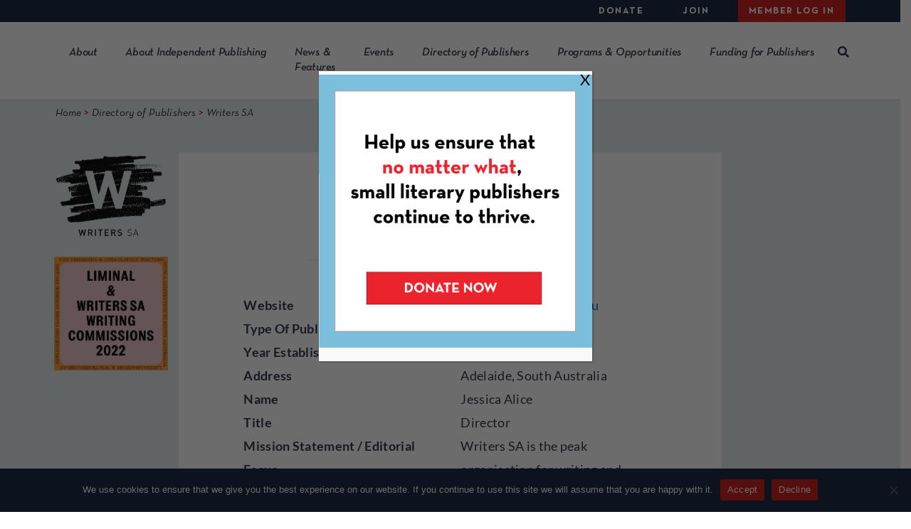

--- FILE ---
content_type: text/html; charset=UTF-8
request_url: https://www.clmp.org/readers/publisher/writers-sa/
body_size: 10203
content:
<!DOCTYPE html><html lang="en-US"><head><meta charset="UTF-8"><meta name="viewport" content="width=device-width, initial-scale=1"><meta http-equiv="X-UA-Compatible" content="IE=edge"><meta name="robots" content="noarchive"><link rel='preload' href='https://www.clmp.org/wp-content/cache/autoptimize/js/autoptimize_9e9187e229159080d505b42e4eab1995.js' as='script'/><link rel='preload' href='https://www.clmp.org/wp-content/cache/autoptimize/css/autoptimize_dc454c7537a3f288c71b7fec7ea558ce.css' as='style'/><link rel="profile" href="http://gmpg.org/xfn/11"><link rel="icon" href="/wp-content/themes/wp-bootstrap-starter/favicon.ico" type="image/x-icon" /><link rel="shortcut icon" href="/wp-content/themes/wp-bootstrap-starter/favicon.ico" type="image/x-icon" /><meta name='robots' content='index, follow, max-image-preview:large, max-snippet:-1, max-video-preview:-1' /><link rel='preload' href='https://www.clmp.org/wp-includes/js/jquery/jquery.min.js' as='script'/><link rel='preload' href='https://www.clmp.org/wp-content/plugins/popup-maker/dist/packages/block-library-style.css' as='style'/><link rel='preload' href='https://www.clmp.org/wp-content/plugins/content-control/dist/style-block-editor.css' as='style'/><link rel='preload' href='https://www.clmp.org/wp-content/plugins/cookie-notice/css/front.min.css' as='style'/><link rel='preload' href='https://www.clmp.org/wp-content/themes/wp-bootstrap-starter/assets/bootstrap/css/fontawesome.min.css' as='style'/><link rel='preload' href='https://www.clmp.org/wp-content/themes/wp-bootstrap-starter/style.css' as='style'/><link rel='preload' href='https://www.clmp.org/wp-content/themes/wp-bootstrap-starter/dist/css/built.min.css' as='style'/><link rel='preload' href='https://www.clmp.org/wp-content/plugins/searchwp/assets/css/frontend/search-forms.min.css' as='style'/><link rel='preload' href='https://www.clmp.org/wp-content/plugins/popup-maker/dist/assets/site.css' as='style'/><link media="all" href="https://www.clmp.org/wp-content/cache/autoptimize/css/autoptimize_dc454c7537a3f288c71b7fec7ea558ce.css" rel="stylesheet"><title>Writers SA - Community of Literary Magazines and Presses</title><link rel="canonical" href="https://www.clmp.org/readers/publisher/writers-sa/" /><meta property="og:locale" content="en_US" /><meta property="og:type" content="article" /><meta property="og:title" content="Writers SA - Community of Literary Magazines and Presses" /><meta property="og:description" content="Writers SA is the peak organisation for writing and literature in South Australia. We are a not-for-profit membership-based organisation that aims to foster, develop and promote writers and a national culture of writing. Established in 1985, Writers SA was the first writers’ centre in Australia, and continues to act as a resource for writers of [&hellip;]" /><meta property="og:url" content="https://www.clmp.org/readers/publisher/writers-sa/" /><meta property="og:site_name" content="Community of Literary Magazines and Presses" /><meta property="article:modified_time" content="2022-08-24T21:55:19+00:00" /><meta name="twitter:card" content="summary_large_image" /><meta name="twitter:label1" content="Est. reading time" /><meta name="twitter:data1" content="1 minute" /> <script type="application/ld+json" class="yoast-schema-graph">{"@context":"https://schema.org","@graph":[{"@type":"WebPage","@id":"https://www.clmp.org/readers/publisher/writers-sa/","url":"https://www.clmp.org/readers/publisher/writers-sa/","name":"Writers SA - Community of Literary Magazines and Presses","isPartOf":{"@id":"https://www.clmp.org/#website"},"datePublished":"2021-08-20T17:49:27+00:00","dateModified":"2022-08-24T21:55:19+00:00","breadcrumb":{"@id":"https://www.clmp.org/readers/publisher/writers-sa/#breadcrumb"},"inLanguage":"en-US","potentialAction":[{"@type":"ReadAction","target":["https://www.clmp.org/readers/publisher/writers-sa/"]}]},{"@type":"BreadcrumbList","@id":"https://www.clmp.org/readers/publisher/writers-sa/#breadcrumb","itemListElement":[{"@type":"ListItem","position":1,"name":"Home","item":"https://www.clmp.org/"},{"@type":"ListItem","position":2,"name":"Writers SA"}]},{"@type":"WebSite","@id":"https://www.clmp.org/#website","url":"https://www.clmp.org/","name":"Community of Literary Magazines and Presses","description":"","potentialAction":[{"@type":"SearchAction","target":{"@type":"EntryPoint","urlTemplate":"https://www.clmp.org/?s={search_term_string}"},"query-input":{"@type":"PropertyValueSpecification","valueRequired":true,"valueName":"search_term_string"}}],"inLanguage":"en-US"}]}</script> <link rel='dns-prefetch' href='//www.gstatic.com' /><link rel='dns-prefetch' href='//fonts.gstatic.com' /><link rel='dns-prefetch' href='//static.ctctcdn.com' /><link href='https://ssl.google-analytics.com' crossorigin rel='preconnect' /><link href='https://cdnjs.cloudflare.com' crossorigin rel='preconnect' /><link href='https://fonts.gstatic.com' crossorigin='anonymous' rel='preconnect' /> <script type="text/javascript" id="cookie-notice-front-js-before">var cnArgs = {"ajaxUrl":"https:\/\/www.clmp.org\/wp-admin\/admin-ajax.php","nonce":"e0405d16a4","hideEffect":"fade","position":"bottom","onScroll":false,"onScrollOffset":100,"onClick":false,"cookieName":"cookie_notice_accepted","cookieTime":2592000,"cookieTimeRejected":2592000,"globalCookie":false,"redirection":false,"cache":false,"revokeCookies":false,"revokeCookiesOpt":"automatic"};</script> <script type="text/javascript" data-cfasync="false" src="https://www.clmp.org/wp-includes/js/jquery/jquery.min.js?ver=3.7.1" id="jquery-core-js"></script> <script type="text/javascript">//
  function external_links_in_new_windows_loop() {
    if (!document.links) {
      document.links = document.getElementsByTagName('a');
    }
    var change_link = false;
    var force = '';
    var ignore = '';

    for (var t=0; t<document.links.length; t++) {
      var all_links = document.links[t];
      change_link = false;
      
      if(document.links[t].hasAttribute('onClick') == false) {
        // forced if the address starts with http (or also https), but does not link to the current domain
        if(all_links.href.search(/^http/) != -1 && all_links.href.search('www.clmp.org') == -1 && all_links.href.search(/^#/) == -1) {
          // console.log('Changed ' + all_links.href);
          change_link = true;
        }
          
        if(force != '' && all_links.href.search(force) != -1) {
          // forced
          // console.log('force ' + all_links.href);
          change_link = true;
        }
        
        if(ignore != '' && all_links.href.search(ignore) != -1) {
          // console.log('ignore ' + all_links.href);
          // ignored
          change_link = false;
        }

        if(change_link == true) {
          // console.log('Changed ' + all_links.href);
          document.links[t].setAttribute('onClick', 'javascript:window.open(\'' + all_links.href.replace(/'/g, '') + '\', \'_blank\', \'noopener\'); return false;');
          document.links[t].removeAttribute('target');
        }
      }
    }
  }
  
  // Load
  function external_links_in_new_windows_load(func)
  {  
    var oldonload = window.onload;
    if (typeof window.onload != 'function'){
      window.onload = func;
    } else {
      window.onload = function(){
        oldonload();
        func();
      }
    }
  }

  external_links_in_new_windows_load(external_links_in_new_windows_loop);
  //</script>  <script async src="https://www.googletagmanager.com/gtag/js?id=G-JKGKR4RZDX"></script> <script>window.dataLayer = window.dataLayer || [];
			function gtag(){dataLayer.push(arguments);}
			gtag('js', new Date());

			gtag('config', 'G-JKGKR4RZDX');</script> <script type="application/ld+json">{
			"@context": "https://schema.org",
			"@graph": [
				{
					"@type": "Organization",
					"@id": "https://www.clmp.org/#organization",
					"name": "Community of Literary Magazines and Presses",
					"url": "https://www.clmp.org/",
					"logo": {
						"@type": "ImageObject",
						"url": "https://www.clmp.org/wp-content/uploads/2020/06/logo.jpg"
					},
					"sameAs": [
						"https://www.facebook.com/CLMPorg",
						"https://twitter.com/clmporg",
						"https://www.instagram.com/clmporg/"
					],
					"contactPoint": {
						"@type": "ContactPoint",
						"telephone": "+1-212-741-9110",
						"contactType": "customer service",
						"email": "info@clmp.org"
					},
					"address": {
						"@type": "PostalAddress",
						"streetAddress": "154 Christopher Street, Suite 3C",
						"addressLocality": "New York",
						"addressRegion": "NY",
						"postalCode": "10014",
						"addressCountry": "US"
					}
				},
				{
					"@type": "WebSite",
					"@id": "https://www.clmp.org/#website",
					"url": "https://www.clmp.org/",
					"name": "CLMP Website"
				},
				{
					"@type": "Person",
					"@id": "https://www.clmp.org/#staff",
					"name": "Mary Gannon",
					"jobTitle": "Executive Director",
					"affiliation": {
						"@type": "Organization",
						"name": "Community of Literary Magazines and Presses"
					},
					"url": "https://www.clmp.org/about/staff-board/"
				}
			]
		}</script> </head><body class="wp-singular publisher-template-default single single-publisher postid-53504 wp-theme-wp-bootstrap-starter cookies-not-set role-anonymous"><div id="page" class="site"> <a class="skip-link screen-reader-text"
 href="#content">Skip to content</a><div class="utility-menu d-none d-xl-block"><div class="container-wide"><div id="utility-menu" class="d-flex justify-content-end"><ul id="menu-utility-menu" class="nav"><li itemscope="itemscope" itemtype="https://www.schema.org/SiteNavigationElement" id="menu-item-38986" class="menu-item menu-item-type-custom menu-item-object-custom menu-item-has-children dropdown menu-item-38986 nav-item"><a title="Donate" href="#" data-toggle="dropdown" aria-haspopup="true" aria-expanded="false" class="dropdown-toggle nav-link" id="menu-item-dropdown-38986">Donate</a><ul class="dropdown-menu" aria-labelledby="menu-item-dropdown-38986"><li itemscope="itemscope" itemtype="https://www.schema.org/SiteNavigationElement" id="menu-item-61851" class="menu-item menu-item-type-post_type menu-item-object-page menu-item-61851 nav-item"><a title="Donate to CLMP" href="https://www.clmp.org/donate-form/" class="dropdown-item">Donate to CLMP</a></li><li itemscope="itemscope" itemtype="https://www.schema.org/SiteNavigationElement" id="menu-item-39048" class="menu-item menu-item-type-post_type menu-item-object-page menu-item-39048 nav-item"><a title="Support Us/Join Us" href="https://www.clmp.org/about/supportjoin/" class="dropdown-item">Support Us/Join Us</a></li></ul></li><li itemscope="itemscope" itemtype="https://www.schema.org/SiteNavigationElement" id="menu-item-38985" class="menu-item menu-item-type-custom menu-item-object-custom menu-item-has-children dropdown menu-item-38985 nav-item"><a title="Join" href="#" data-toggle="dropdown" aria-haspopup="true" aria-expanded="false" class="dropdown-toggle nav-link" id="menu-item-dropdown-38985">Join</a><ul class="dropdown-menu" aria-labelledby="menu-item-dropdown-38985"><li itemscope="itemscope" itemtype="https://www.schema.org/SiteNavigationElement" id="menu-item-39051" class="menu-item menu-item-type-post_type menu-item-object-page menu-item-39051 nav-item"><a title="Benefits" href="https://www.clmp.org/join-clmp/benefits/" class="dropdown-item">Benefits</a></li><li itemscope="itemscope" itemtype="https://www.schema.org/SiteNavigationElement" id="menu-item-39054" class="menu-item menu-item-type-post_type menu-item-object-page menu-item-39054 nav-item"><a title="Application Form" href="https://www.clmp.org/join-clmp/clmp-new-member-application-form/" class="dropdown-item">Application Form</a></li></ul></li><li itemscope="itemscope" itemtype="https://www.schema.org/SiteNavigationElement" id="menu-item-39074" class="menu-item menu-item-type- menu-item-object-login menu-item-39074 nav-item"><a title="Member Log In" href="#" class="nav-link" data-toggle="modal" data-target="#loginModal">Member Log In</a></li></ul></div></div></div><header id="masthead" class="site-header navbar-static-top py-3 py-xl-0" role="banner"><div class="container-wide"><nav class="navbar navbar-expand-xl p-0 main-menu-nav navbar-light"><div class="navbar-brand"> <a href="https://www.clmp.org/"> <img src="/wp-content/themes/wp-bootstrap-starter/images/logo.png" alt="CLMP Logo" class="lazy-ignore" width="138" height="50" loading="lazy"> </a></div> <button class="navbar-toggler" type="button" data-toggle="collapse" data-target="#main-nav" aria-controls=""
 aria-expanded="false" aria-label="Toggle navigation"> <span class="navbar-toggler-icon"></span> </button><div id="main-nav" class="collapse navbar-collapse justify-content-end mt-3 mt-xl-0"><ul id="menu-main-menu" class="navbar-nav"><li itemscope="itemscope" itemtype="https://www.schema.org/SiteNavigationElement" id="menu-item-39020" class="d-block d-xl-none menu-item menu-item-type-custom menu-item-object-custom menu-item-39020 nav-item"><a title="Member Log In" href="#" class="btn btn-red" data-toggle="modal" data-target="#loginModal">Member Log In</a></li><li itemscope="itemscope" itemtype="https://www.schema.org/SiteNavigationElement" id="menu-item-38982" class="menu-item menu-item-type-custom menu-item-object-custom menu-item-has-children dropdown menu-item-38982 nav-item"><a title="About" href="#" data-toggle="dropdown" aria-haspopup="true" aria-expanded="false" class="dropdown-toggle nav-link" id="menu-item-dropdown-38982">About</a><ul class="dropdown-menu" aria-labelledby="menu-item-dropdown-38982"><li itemscope="itemscope" itemtype="https://www.schema.org/SiteNavigationElement" id="menu-item-39030" class="menu-item menu-item-type-custom menu-item-object-custom menu-item-39030 nav-item"><a title="About CLMP" href="/about/what-we-believe/" class="dropdown-item">About CLMP</a></li><li itemscope="itemscope" itemtype="https://www.schema.org/SiteNavigationElement" id="menu-item-38983" class="menu-item menu-item-type-post_type menu-item-object-page menu-item-38983 nav-item"><a title="Staff &#038; Board" href="https://www.clmp.org/about/boardstaff/" class="dropdown-item">Staff &#038; Board</a></li><li itemscope="itemscope" itemtype="https://www.schema.org/SiteNavigationElement" id="menu-item-38984" class="menu-item menu-item-type-post_type menu-item-object-page menu-item-38984 nav-item"><a title="Jobs with CLMP" href="https://www.clmp.org/about/jobs-with-clmp/" class="dropdown-item">Jobs with CLMP</a></li><li itemscope="itemscope" itemtype="https://www.schema.org/SiteNavigationElement" id="menu-item-39018" class="menu-item menu-item-type-post_type menu-item-object-page menu-item-39018 nav-item"><a title="Press Center" href="https://www.clmp.org/about/press-center/" class="dropdown-item">Press Center</a></li><li itemscope="itemscope" itemtype="https://www.schema.org/SiteNavigationElement" id="menu-item-39029" class="menu-item menu-item-type-post_type menu-item-object-page menu-item-39029 nav-item"><a title="Contact Us" href="https://www.clmp.org/about/contact-us/" class="dropdown-item">Contact Us</a></li><li itemscope="itemscope" itemtype="https://www.schema.org/SiteNavigationElement" id="menu-item-39031" class="menu-item menu-item-type-post_type menu-item-object-page menu-item-39031 nav-item"><a title="Sign Up for Our Newsletter" href="https://www.clmp.org/about/sign-up-for-newsletter/" class="dropdown-item">Sign Up for Our Newsletter</a></li></ul></li><li itemscope="itemscope" itemtype="https://www.schema.org/SiteNavigationElement" id="menu-item-38980" class="menu-item menu-item-type-custom menu-item-object-custom menu-item-has-children dropdown menu-item-38980 nav-item"><a title="About Independent Publishing" href="#" data-toggle="dropdown" aria-haspopup="true" aria-expanded="false" class="dropdown-toggle nav-link" id="menu-item-dropdown-38980">About Independent Publishing</a><ul class="dropdown-menu" aria-labelledby="menu-item-dropdown-38980"><li itemscope="itemscope" itemtype="https://www.schema.org/SiteNavigationElement" id="menu-item-94009" class="menu-item menu-item-type-post_type menu-item-object-page menu-item-94009 nav-item"><a title="For Booksellers &#038; Librarians" href="https://www.clmp.org/for-booksellers-librarians/" class="dropdown-item">For Booksellers &#038; Librarians</a></li><li itemscope="itemscope" itemtype="https://www.schema.org/SiteNavigationElement" id="menu-item-81439" class="menu-item menu-item-type-post_type menu-item-object-page menu-item-81439 nav-item"><a title="About the Closure of Small Press Distribution: FAQ" href="https://www.clmp.org/about-the-closure-of-small-press-distribution-faqs/" class="dropdown-item">About the Closure of Small Press Distribution: FAQ</a></li><li itemscope="itemscope" itemtype="https://www.schema.org/SiteNavigationElement" id="menu-item-39032" class="menu-item menu-item-type-post_type menu-item-object-page menu-item-39032 nav-item"><a title="History" href="https://www.clmp.org/about-independent-publishing/history/" class="dropdown-item">History</a></li><li itemscope="itemscope" itemtype="https://www.schema.org/SiteNavigationElement" id="menu-item-39033" class="menu-item menu-item-type-post_type menu-item-object-page menu-item-39033 nav-item"><a title="Stats" href="https://www.clmp.org/about-independent-publishing/stats/" class="dropdown-item">Stats</a></li></ul></li><li itemscope="itemscope" itemtype="https://www.schema.org/SiteNavigationElement" id="menu-item-39017" class="menu-item menu-item-type-post_type menu-item-object-page menu-item-39017 nav-item"><a title="News &#038; Features" href="https://www.clmp.org/news/" class="nav-link">News &#038; Features</a></li><li itemscope="itemscope" itemtype="https://www.schema.org/SiteNavigationElement" id="menu-item-39035" class="menu-item menu-item-type-custom menu-item-object-custom menu-item-has-children dropdown menu-item-39035 nav-item"><a title="Events" href="#" data-toggle="dropdown" aria-haspopup="true" aria-expanded="false" class="dropdown-toggle nav-link" id="menu-item-dropdown-39035">Events</a><ul class="dropdown-menu" aria-labelledby="menu-item-dropdown-39035"><li itemscope="itemscope" itemtype="https://www.schema.org/SiteNavigationElement" id="menu-item-39034" class="menu-item menu-item-type-post_type menu-item-object-page menu-item-39034 nav-item"><a title="All Events" href="https://www.clmp.org/events/" class="dropdown-item">All Events</a></li><li itemscope="itemscope" itemtype="https://www.schema.org/SiteNavigationElement" id="menu-item-92401" class="menu-item menu-item-type-post_type menu-item-object-page menu-item-92401 nav-item"><a title="Indie Lit Fair" href="https://www.clmp.org/indie-lit-fair/" class="dropdown-item">Indie Lit Fair</a></li><li itemscope="itemscope" itemtype="https://www.schema.org/SiteNavigationElement" id="menu-item-43447" class="menu-item menu-item-type-post_type menu-item-object-page menu-item-43447 nav-item"><a title="CLMP’s Annual Benefit" href="https://www.clmp.org/benefit/" class="dropdown-item">CLMP’s Annual Benefit</a></li><li itemscope="itemscope" itemtype="https://www.schema.org/SiteNavigationElement" id="menu-item-39037" class="menu-item menu-item-type-post_type menu-item-object-page menu-item-39037 nav-item"><a title="Book and Literary Magazine Fairs" href="https://www.clmp.org/book-and-literary-magazine-fairs/" class="dropdown-item">Book and Literary Magazine Fairs</a></li></ul></li><li itemscope="itemscope" itemtype="https://www.schema.org/SiteNavigationElement" id="menu-item-39039" class="menu-item menu-item-type-custom menu-item-object-custom menu-item-has-children dropdown menu-item-39039 nav-item"><a title="Directory of Publishers" href="#" data-toggle="dropdown" aria-haspopup="true" aria-expanded="false" class="dropdown-toggle nav-link" id="menu-item-dropdown-39039">Directory of Publishers</a><ul class="dropdown-menu" aria-labelledby="menu-item-dropdown-39039"><li itemscope="itemscope" itemtype="https://www.schema.org/SiteNavigationElement" id="menu-item-39015" class="menu-item menu-item-type-post_type menu-item-object-page menu-item-39015 nav-item"><a title="Directory" href="https://www.clmp.org/readers/directory-of-publishers/" class="dropdown-item">Directory</a></li><li itemscope="itemscope" itemtype="https://www.schema.org/SiteNavigationElement" id="menu-item-39040" class="menu-item menu-item-type-post_type menu-item-object-page menu-item-39040 nav-item"><a title="Add a Publisher" href="https://www.clmp.org/readers/directory-of-publishers/add-your-publisher/" class="dropdown-item">Add a Publisher</a></li></ul></li><li itemscope="itemscope" itemtype="https://www.schema.org/SiteNavigationElement" id="menu-item-38981" class="menu-item menu-item-type-custom menu-item-object-custom menu-item-has-children dropdown menu-item-38981 nav-item"><a title="Programs &amp; Opportunities" href="#" data-toggle="dropdown" aria-haspopup="true" aria-expanded="false" class="dropdown-toggle nav-link" id="menu-item-dropdown-38981">Programs &#038; Opportunities</a><ul class="dropdown-menu" aria-labelledby="menu-item-dropdown-38981"><li itemscope="itemscope" itemtype="https://www.schema.org/SiteNavigationElement" id="menu-item-39041" class="menu-item menu-item-type-post_type menu-item-object-page menu-item-39041 nav-item"><a title="The Firecracker Awards" href="https://www.clmp.org/programs-opportunities/firecracker/" class="dropdown-item">The Firecracker Awards</a></li><li itemscope="itemscope" itemtype="https://www.schema.org/SiteNavigationElement" id="menu-item-54847" class="menu-item menu-item-type-post_type menu-item-object-page menu-item-54847 nav-item"><a title="The Constellation Award" href="https://www.clmp.org/programs-opportunities/constellation-award/" class="dropdown-item">The Constellation Award</a></li><li itemscope="itemscope" itemtype="https://www.schema.org/SiteNavigationElement" id="menu-item-39073" class="menu-item menu-item-type-post_type menu-item-object-page menu-item-39073 nav-item"><a title="Other Awards for Publishers" href="https://www.clmp.org/programs-opportunities/awards-for-publishers/" class="dropdown-item">Other Awards for Publishers</a></li><li itemscope="itemscope" itemtype="https://www.schema.org/SiteNavigationElement" id="menu-item-39042" class="menu-item menu-item-type-post_type menu-item-object-page menu-item-39042 nav-item"><a title="Lit Mag Adoption" href="https://www.clmp.org/programs-opportunities/lma/" class="dropdown-item">Lit Mag Adoption</a></li><li itemscope="itemscope" itemtype="https://www.schema.org/SiteNavigationElement" id="menu-item-76052" class="menu-item menu-item-type-post_type menu-item-object-page menu-item-76052 nav-item"><a title="Student/Intern Group" href="https://www.clmp.org/programs-opportunities/student-intern-group/" class="dropdown-item">Student/Intern Group</a></li><li itemscope="itemscope" itemtype="https://www.schema.org/SiteNavigationElement" id="menu-item-39767" class="menu-item menu-item-type-post_type menu-item-object-page menu-item-39767 nav-item"><a title="Diversity, Equity &#038; Inclusion Resources" href="https://www.clmp.org/diversity-equity-inclusion-resources/" class="dropdown-item">Diversity, Equity &#038; Inclusion Resources</a></li><li itemscope="itemscope" itemtype="https://www.schema.org/SiteNavigationElement" id="menu-item-48083" class="menu-item menu-item-type-post_type menu-item-object-page menu-item-48083 nav-item"><a title="CLMP Contest Code of Ethics" href="https://www.clmp.org/clmp-contest-code-of-ethics/" class="dropdown-item">CLMP Contest Code of Ethics</a></li><li itemscope="itemscope" itemtype="https://www.schema.org/SiteNavigationElement" id="menu-item-39650" class="menu-item menu-item-type-post_type menu-item-object-page menu-item-39650 nav-item"><a title="Jobs with Publishers" href="https://www.clmp.org/programs-opportunities/jobs-with-publishers/" class="dropdown-item">Jobs with Publishers</a></li><li itemscope="itemscope" itemtype="https://www.schema.org/SiteNavigationElement" id="menu-item-41525" class="menu-item menu-item-type-post_type menu-item-object-page menu-item-41525 nav-item"><a title="Calls for Submissions" href="https://www.clmp.org/programs-opportunities/calls-for-submissions/" class="dropdown-item">Calls for Submissions</a></li><li itemscope="itemscope" itemtype="https://www.schema.org/SiteNavigationElement" id="menu-item-39069" class="menu-item menu-item-type-post_type menu-item-object-page menu-item-39069 nav-item"><a title="Listen In! Archive" href="https://www.clmp.org/programs-opportunities/listen-in-archive/" class="dropdown-item">Listen In! Archive</a></li></ul></li><li itemscope="itemscope" itemtype="https://www.schema.org/SiteNavigationElement" id="menu-item-39021" class="d-block d-xl-none menu-item menu-item-type-custom menu-item-object-custom menu-item-has-children dropdown menu-item-39021 nav-item"><a title="Donate" href="#" data-toggle="dropdown" aria-haspopup="true" aria-expanded="false" class="dropdown-toggle nav-link" id="menu-item-dropdown-39021">Donate</a><ul class="dropdown-menu" aria-labelledby="menu-item-dropdown-39021"><li itemscope="itemscope" itemtype="https://www.schema.org/SiteNavigationElement" id="menu-item-39047" class="menu-item menu-item-type-post_type menu-item-object-page menu-item-39047 nav-item"><a title="Support Us/Join Us" href="https://www.clmp.org/about/supportjoin/" class="dropdown-item">Support Us/Join Us</a></li></ul></li><li itemscope="itemscope" itemtype="https://www.schema.org/SiteNavigationElement" id="menu-item-39022" class="d-block d-xl-none menu-item menu-item-type-custom menu-item-object-custom menu-item-has-children dropdown menu-item-39022 nav-item"><a title="Join" href="#" data-toggle="dropdown" aria-haspopup="true" aria-expanded="false" class="dropdown-toggle nav-link" id="menu-item-dropdown-39022">Join</a><ul class="dropdown-menu" aria-labelledby="menu-item-dropdown-39022"><li itemscope="itemscope" itemtype="https://www.schema.org/SiteNavigationElement" id="menu-item-39052" class="menu-item menu-item-type-post_type menu-item-object-page menu-item-39052 nav-item"><a title="Benefits" href="https://www.clmp.org/join-clmp/benefits/" class="dropdown-item">Benefits</a></li><li itemscope="itemscope" itemtype="https://www.schema.org/SiteNavigationElement" id="menu-item-39053" class="menu-item menu-item-type-post_type menu-item-object-page menu-item-39053 nav-item"><a title="Apply to Join" href="https://www.clmp.org/join-clmp/clmp-new-member-application-form/" class="dropdown-item">Apply to Join</a></li></ul></li><li itemscope="itemscope" itemtype="https://www.schema.org/SiteNavigationElement" id="menu-item-57078" class="menu-item menu-item-type-custom menu-item-object-custom menu-item-has-children dropdown menu-item-57078 nav-item"><a title="Funding for Publishers" href="#" data-toggle="dropdown" aria-haspopup="true" aria-expanded="false" class="dropdown-toggle nav-link" id="menu-item-dropdown-57078">Funding for Publishers</a><ul class="dropdown-menu" aria-labelledby="menu-item-dropdown-57078"><li itemscope="itemscope" itemtype="https://www.schema.org/SiteNavigationElement" id="menu-item-100663" class="menu-item menu-item-type-post_type menu-item-object-page menu-item-100663 nav-item"><a title="NYSCA NYTAP Regrant Program" href="https://www.clmp.org/funding-for-publishers/nysca-nytap-regrant-program/" class="dropdown-item">NYSCA NYTAP Regrant Program</a></li><li itemscope="itemscope" itemtype="https://www.schema.org/SiteNavigationElement" id="menu-item-47915" class="menu-item menu-item-type-post_type menu-item-object-page menu-item-47915 nav-item"><a title="Professional Development Consulting Program" href="https://www.clmp.org/funding-for-publishers/professional-development-consulting-program/" class="dropdown-item">Professional Development Consulting Program</a></li><li itemscope="itemscope" itemtype="https://www.schema.org/SiteNavigationElement" id="menu-item-57077" class="menu-item menu-item-type-post_type menu-item-object-page menu-item-57077 nav-item"><a title="Literary Magazine Fund" href="https://www.clmp.org/funding-for-publishers/lit-mag-fund/" class="dropdown-item">Literary Magazine Fund</a></li><li itemscope="itemscope" itemtype="https://www.schema.org/SiteNavigationElement" id="menu-item-100084" class="menu-item menu-item-type-post_type menu-item-object-page menu-item-100084 nav-item"><a title="Amazon Literary Partnership Grants" href="https://www.clmp.org/amazon-literary-partnership-grants/" class="dropdown-item">Amazon Literary Partnership Grants</a></li><li itemscope="itemscope" itemtype="https://www.schema.org/SiteNavigationElement" id="menu-item-49152" class="menu-item menu-item-type-post_type menu-item-object-page menu-item-49152 nav-item"><a title="Grants from the Institut Ramon LLul" href="https://www.clmp.org/funding-for-publishers/funding-opportunities-from-the-institut-ramon-llul/" class="dropdown-item">Grants from the Institut Ramon LLul</a></li></ul></li><li class="site-search"><div class="d-none d-xl-block desktop-search"> <a href="#" class="open-search"><i class="fas fa-search"></i></a> <a href="#" class="close-search d-none"><i class="fas fa-times"></i></a></div><div class="d-block d-xl-none mobile-search"><div class="facetwp-facet facetwp-type-search"> <span class="facetwp-input-wrap"> <input type="text" class="search-field facetwp-search form-control" placeholder="Search" name="s"> <i class="fas fa-search"></i> </span></div></div></li></ul></div><form role="search" method="get" class="d-none desktop-search-form" action="/"><div class="facetwp-facet facetwp-type-search"> <span class="facetwp-input-wrap"> <input type="text" class="search-field facetwp-search form-control" placeholder="Search" name="s"> <i class="fas fa-search"></i> </span></div></form></nav></div></header><div id="content" class="site-content"><div class="container-fluid px-0"><div class="row no-gutters"><div class="col"><section id="primary" class="content-area aqua-background-content-area content-inner-narrow px-2 px-lg-5 pb-5"><main id="main" class="site-main" role="main"><div class="container-wide breadcrumbs pt-2 pb-5"><div class="row"><div class="col"> <span property="itemListElement" typeof="ListItem"><a property="item" typeof="WebPage" title="Go to Home." href="https://www.clmp.org" class="home" ><span property="name">Home</span></a><meta property="position" content="1"></span> &gt; <span property="itemListElement" typeof="ListItem"><a property="item" typeof="WebPage" title="Go to Directory of Publishers." href="https://www.clmp.org/readers/directory-of-publishers/" class="" ><span property="name">Directory of Publishers</span></a><meta property="position" content="2"></span> &gt; <span class="post post-publisher current-item">Writers SA</span></div></div></div><div class="container-fluid"><div class="row no-gutters"><div class="col-lg-2 d-none d-lg-block"><div class="mx-3 pb-4"> <img src="https://www.clmp.org/wp-content/uploads/gravity_forms/3-356b44dec8b9e62aa7e16c0725eede13/2021/08/WSA017_LaunchProducts_Logo_FA-Trans-03.png" class="img-fluid" loading="lazy"></div><div class="mx-3"> <img src="https://www.clmp.org/wp-content/uploads/gravity_forms/3-356b44dec8b9e62aa7e16c0725eede13/2021/08/LIM016_SA_V03-03.png" class="img-fluid" loading="lazy"></div></div><div class="col-12 col-lg-8 mr-lg-auto"><div class="row"><div class="col"><article id="post-53504" class="p-3 p-lg-5 mb-3 w-100 post-53504 publisher type-publisher status-publish hentry category-online"><header class="entry-header text-center"><h1 class="pt-2 pb-4 m-0">Writers SA</h1><hr></header><div class="entry-content px-lg-5"><div class="db-fields py-4"><div class="row pb-3 pb-lg-0"><div class="col-lg-6 db-label"> Website</div><div class="col-lg-6 db-value"> <a href="https://writerssa.org.au" rel="nofollow" target="_blank">https://writerssa.org.au</a></div></div><div class="row pb-3 pb-lg-0"><div class="col-lg-6 db-label"> Type Of Publisher</div><div class="col-lg-6 db-value"> Online</div></div><div class="row pb-3 pb-lg-0"><div class="col-lg-6 db-label"> Year Established</div><div class="col-lg-6 db-value"> 1985</div></div><div class="row pb-3 pb-lg-0"><div class="col-lg-6 db-label"> Address</div><div class="col-lg-6 db-value"> Adelaide, South Australia</div></div><div class="row pb-3 pb-lg-0"><div class="col-lg-6 db-label"> Name</div><div class="col-lg-6 db-value"> Jessica Alice</div></div><div class="row pb-3 pb-lg-0"><div class="col-lg-6 db-label"> Title</div><div class="col-lg-6 db-value"> Director</div></div><div class="row pb-3 pb-lg-0"><div class="col-lg-6 db-label"> Mission Statement / Editorial Focus</div><div class="col-lg-6 db-value"> Writers SA is the peak organisation for writing and literature in South Australia. We are a not-for-profit membership-based organisation that aims to foster, develop and promote writers and a national culture of writing.  Established in 1985, Writers SA was the first writers’ centre in Australia, and continues to act as a resource for writers of all ages and experiences, assisting both new and established writers on every aspect of writing craft and publishing. While we are a state-based organisation, we collaborate with interstate and international partners, and we are committed to advocating on behalf of all writers in Australia.  In 2021/22, we are partnering with Liminal Magazine to publish a collection of Asian-Australian writing.  We are welcoming fiction and non-fiction pitches from both emerging and established Asian-Australian writers who live in South Australia. Selected works responding to the theme of Haunt will be published online, in a collection of Asian-Australian excellence that sees LIMINAL’s first South Australian series, to be published in 2022.  Alongside these commissions, LIMINAL will facilitate a mentorship for two emerging editors, who will work with editors Cher Tan and Elizabeth Flux for hands-on experience editing our South Australian series.</div></div><div class="row pb-3 pb-lg-0"><div class="col-lg-6 db-label"> Accepts Unsolicited Submissions</div><div class="col-lg-6 db-value"> No</div></div></div><hr></div></article></div></div></div></div></div><div class="container pt-4"><div class="row mx-auto d-flex justify-content-center"><div class="col-lg-2"> <a href="/readers/directory-of-publishers"> <button class="btn btn-inverse">Search Directory</button> </a></div></div></div></main></section></div></div></div></div><footer class="pt-5"><div class="container-wide"><div class="row"><div class="col-lg-9"><div class="row"><div class="col-lg-3 pb-5 pb-lg-0"> <img loading="lazy" src="/wp-content/themes/wp-bootstrap-starter/images/logo.png" alt="CLMP Logo" width="138" height="50"></div><div class="col-lg-2"><div id="nav_menu-2" class="widget widget_nav_menu"><h2 class="widgettitle">For&#8230;</h2><div class="menu-footer-1-top-container"><ul id="menu-footer-1-top" class="menu"><li id="menu-item-38992" class="menu-item menu-item-type-custom menu-item-object-custom menu-item-38992"><a href="/for-publishers/">For Publishers</a></li><li id="menu-item-38993" class="menu-item menu-item-type-custom menu-item-object-custom menu-item-38993"><a href="https://clmp.org/for-readers-writers-2/#">For Readers &#038; Writers</a></li><li id="menu-item-38994" class="menu-item menu-item-type-custom menu-item-object-custom menu-item-38994"><a href="/advertise/">For Advertisers</a></li></ul></div></div><div id="nav_menu-3" class="widget widget_nav_menu"><h2 class="widgettitle">Directory of Publishers</h2><div class="menu-footer-1-bottom-container"><ul id="menu-footer-1-bottom" class="menu"><li id="menu-item-39016" class="menu-item menu-item-type-post_type menu-item-object-page menu-item-39016"><a href="https://www.clmp.org/readers/directory-of-publishers/">Directory</a></li><li id="menu-item-39067" class="menu-item menu-item-type-post_type menu-item-object-page menu-item-39067"><a href="https://www.clmp.org/readers/directory-of-publishers/add-your-publisher/">Add a Publisher</a></li></ul></div></div></div><div class="col-lg-2"><div id="nav_menu-4" class="widget widget_nav_menu"><h2 class="widgettitle">About</h2><div class="menu-footer-2-top-container"><ul id="menu-footer-2-top" class="menu"><li id="menu-item-38995" class="menu-item menu-item-type-post_type menu-item-object-page menu-item-38995"><a href="https://www.clmp.org/about/">About</a></li><li id="menu-item-38996" class="menu-item menu-item-type-post_type menu-item-object-page menu-item-38996"><a href="https://www.clmp.org/about/boardstaff/">Staff &#038; Board</a></li><li id="menu-item-38997" class="menu-item menu-item-type-post_type menu-item-object-page menu-item-38997"><a href="https://www.clmp.org/about/jobs-with-clmp/">Jobs with CLMP</a></li><li id="menu-item-39019" class="menu-item menu-item-type-post_type menu-item-object-page menu-item-39019"><a href="https://www.clmp.org/about/press-center/">Press Center</a></li><li id="menu-item-38998" class="menu-item menu-item-type-post_type menu-item-object-page menu-item-38998"><a href="https://www.clmp.org/about/contact-us/">Contact Us</a></li></ul></div></div><div id="nav_menu-5" class="widget widget_nav_menu"><h2 class="widgettitle">Independent Publishing</h2><div class="menu-footer-2-bottom-container"><ul id="menu-footer-2-bottom" class="menu"><li id="menu-item-39057" class="menu-item menu-item-type-post_type menu-item-object-page menu-item-39057"><a href="https://www.clmp.org/about-independent-publishing/history/">History</a></li><li id="menu-item-39058" class="menu-item menu-item-type-post_type menu-item-object-page menu-item-39058"><a href="https://www.clmp.org/about-independent-publishing/stats/">Stats</a></li></ul></div></div></div><div class="col-lg-2"><div id="nav_menu-6" class="widget widget_nav_menu"><h2 class="widgettitle">News &#038; Events</h2><div class="menu-footer-3-top-container"><ul id="menu-footer-3-top" class="menu"><li id="menu-item-39062" class="menu-item menu-item-type-post_type menu-item-object-page menu-item-39062"><a href="https://www.clmp.org/news/">News &#038; Features</a></li><li id="menu-item-39061" class="menu-item menu-item-type-post_type menu-item-object-page menu-item-39061"><a href="https://www.clmp.org/events/">Events</a></li><li id="menu-item-38999" class="menu-item menu-item-type-post_type menu-item-object-page menu-item-38999"><a href="https://www.clmp.org/gala/">Annual Benefit</a></li><li id="menu-item-39000" class="menu-item menu-item-type-custom menu-item-object-custom menu-item-39000"><a href="/events/book-and-literary-magazine-fairs/">Book and Literary Magazine Fairs</a></li></ul></div></div><div id="nav_menu-7" class="widget widget_nav_menu"><h2 class="widgettitle">Programs &#038; Opportunities</h2><div class="menu-footer-3-bottom-container"><ul id="menu-footer-3-bottom" class="menu"><li id="menu-item-39001" class="menu-item menu-item-type-post_type menu-item-object-page menu-item-39001"><a href="https://www.clmp.org/programs-opportunities/lma/">Lit Mag Adoption</a></li><li id="menu-item-39002" class="menu-item menu-item-type-post_type menu-item-object-page menu-item-39002"><a href="https://www.clmp.org/programs-opportunities/firecracker/">Awards</a></li><li id="menu-item-39059" class="menu-item menu-item-type-post_type menu-item-object-page menu-item-39059"><a href="https://www.clmp.org/funding-for-publishers/lit-mag-fund/">Literary Magazine Fund</a></li><li id="menu-item-39003" class="menu-item menu-item-type-post_type menu-item-object-page menu-item-39003"><a href="https://www.clmp.org/funding-for-publishers/nytap/">NYSCA NYTAP</a></li></ul></div></div></div><div class="col-lg-2"><div id="nav_menu-8" class="widget widget_nav_menu"><h2 class="widgettitle">Donate</h2><div class="menu-footer-4-top-container"><ul id="menu-footer-4-top" class="menu"><li id="menu-item-39005" class="menu-item menu-item-type-custom menu-item-object-custom menu-item-39005"><a href="/donate">Support CLMP</a></li></ul></div></div><div id="nav_menu-9" class="widget widget_nav_menu"><h2 class="widgettitle">Join</h2><div class="menu-footer-4-bottom-container"><ul id="menu-footer-4-bottom" class="menu"><li id="menu-item-39072" class="menu-item menu-item-type-post_type menu-item-object-page menu-item-39072"><a href="https://www.clmp.org/join-clmp/benefits/">Benefits</a></li><li id="menu-item-52014" class="menu-item menu-item-type-post_type menu-item-object-page menu-item-52014"><a href="https://www.clmp.org/about/supportjoin/become-a-clmp-publisher/">Join</a></li></ul></div></div></div><div class="col-lg-1 d-none d-lg-block">&nbsp;</div></div></div><div class="col-lg-3"><p><a href="#">Join</a> or <a href="#" data-toggle="modal" data-target="#loginModal">Log in</a> to access member resources</p><div class="row"><div id="nav_menu-11" class="widget col-lg-8 widget_nav_menu"></div></div></div></div></div></footer><div class="modal fade" id="loginModal" tabindex="-1" role="dialog" aria-hidden="true"><div class="modal-dialog"><div class="modal-content"><div class="modal-header"><div class="row w-100 justify-content-end px-0 mx-0"><div class="col-2 px-0"> <button type="button" class="btn btn-regular" data-dismiss="modal" aria-label="Close"> <span aria-hidden="true">Close</span> </button></div></div></div><div class="modal-body"><form name="loginform" id="loginform" action="https://www.clmp.org/clmp-login/" method="post"><div class="form-inner"><div class="row pt-3"><div class="col"><h6 class="p-0 m-0">Log In</h6></div></div><div class="row pt-4"><div class="col form-group"> <label for="user_login">Email Address or Username</label> <input type="text" name="log" id="user_login" class="form-control" value="" autocapitalize="off" autocomplete="off"></div></div><div class="row pt-2"><div class="col form-group"> <label for="user_pass">Password</label> <input type="password" name="pwd" id="user_pass" class="form-control password-input" value="" autocomplete="off"></div></div><div class="row"><div class="col form-group"> <input name="rememberme" type="checkbox" id="rememberme" value="forever"> <label for="rememberme">Remember Me</label></div></div><div class="row pt-2"><div class="col"> <input type="submit" name="wp-submit" id="wp-submit" class="btn btn-red" value="Log In"></div></div><div class="row pt-4"><div class="col"><p class="p-0 m-0"> <a href="https://www.clmp.org/clmp-login/?action=lostpassword">Lost your password?</a></p></div></div></div></form></div></div></div></div></div> <script type="speculationrules">{"prefetch":[{"source":"document","where":{"and":[{"href_matches":"\/*"},{"not":{"href_matches":["\/wp-*.php","\/wp-admin\/*","\/wp-content\/uploads\/*","\/wp-content\/*","\/wp-content\/plugins\/*","\/wp-content\/themes\/wp-bootstrap-starter\/*","\/*\\?(.+)"]}},{"not":{"selector_matches":"a[rel~=\"nofollow\"]"}},{"not":{"selector_matches":".no-prefetch, .no-prefetch a"}}]},"eagerness":"conservative"}]}</script> <div 
 id="pum-57221" 
 role="dialog" 
 aria-modal="false"
 class="pum pum-overlay pum-theme-43810 pum-theme-default-theme-2 popmake-overlay pum-click-to-close auto_open click_open" 
 data-popmake="{&quot;id&quot;:57221,&quot;slug&quot;:&quot;2024-end-of-year-donation&quot;,&quot;theme_id&quot;:43810,&quot;cookies&quot;:[{&quot;event&quot;:&quot;on_popup_close&quot;,&quot;settings&quot;:{&quot;name&quot;:&quot;pum-57221&quot;,&quot;key&quot;:&quot;&quot;,&quot;session&quot;:false,&quot;path&quot;:&quot;1&quot;,&quot;time&quot;:&quot;1 month&quot;}}],&quot;triggers&quot;:[{&quot;type&quot;:&quot;auto_open&quot;,&quot;settings&quot;:{&quot;cookie_name&quot;:[&quot;pum-57221&quot;],&quot;delay&quot;:&quot;500&quot;}},{&quot;type&quot;:&quot;click_open&quot;,&quot;settings&quot;:{&quot;extra_selectors&quot;:&quot;&quot;,&quot;cookie_name&quot;:null}}],&quot;mobile_disabled&quot;:null,&quot;tablet_disabled&quot;:null,&quot;meta&quot;:{&quot;display&quot;:{&quot;stackable&quot;:false,&quot;overlay_disabled&quot;:false,&quot;scrollable_content&quot;:false,&quot;disable_reposition&quot;:false,&quot;size&quot;:&quot;tiny&quot;,&quot;responsive_min_width&quot;:&quot;0%&quot;,&quot;responsive_min_width_unit&quot;:false,&quot;responsive_max_width&quot;:&quot;100%&quot;,&quot;responsive_max_width_unit&quot;:false,&quot;custom_width&quot;:&quot;640px&quot;,&quot;custom_width_unit&quot;:false,&quot;custom_height&quot;:&quot;380px&quot;,&quot;custom_height_unit&quot;:false,&quot;custom_height_auto&quot;:false,&quot;location&quot;:&quot;center top&quot;,&quot;position_from_trigger&quot;:false,&quot;position_top&quot;:&quot;100&quot;,&quot;position_left&quot;:&quot;0&quot;,&quot;position_bottom&quot;:&quot;0&quot;,&quot;position_right&quot;:&quot;0&quot;,&quot;position_fixed&quot;:false,&quot;animation_type&quot;:&quot;fade&quot;,&quot;animation_speed&quot;:&quot;350&quot;,&quot;animation_origin&quot;:&quot;center top&quot;,&quot;overlay_zindex&quot;:false,&quot;zindex&quot;:&quot;1999999999&quot;},&quot;close&quot;:{&quot;text&quot;:&quot;&quot;,&quot;button_delay&quot;:&quot;0&quot;,&quot;overlay_click&quot;:&quot;1&quot;,&quot;esc_press&quot;:&quot;1&quot;,&quot;f4_press&quot;:&quot;1&quot;},&quot;click_open&quot;:[]}}"><div id="popmake-57221" class="pum-container popmake theme-43810 pum-responsive pum-responsive-tiny responsive size-tiny"><div class="pum-content popmake-content" tabindex="0"><p><a href="https://www.clmp.org/donate-form/"><img fetchpriority="high" decoding="async" class="alignnone wp-image-57222" src="https://www.clmp.org/wp-content/uploads/2021/12/year-end-giving-popup2-1024x1024.png" alt="" width="901" height="901" srcset="https://www.clmp.org/wp-content/uploads/2021/12/year-end-giving-popup2-1024x1024.png 1024w, https://www.clmp.org/wp-content/uploads/2021/12/year-end-giving-popup2-300x300.png 300w, https://www.clmp.org/wp-content/uploads/2021/12/year-end-giving-popup2-150x150.png 150w, https://www.clmp.org/wp-content/uploads/2021/12/year-end-giving-popup2-768x768.png 768w, https://www.clmp.org/wp-content/uploads/2021/12/year-end-giving-popup2-1536x1536.png 1536w, https://www.clmp.org/wp-content/uploads/2021/12/year-end-giving-popup2-2048x2048.png 2048w, https://www.clmp.org/wp-content/uploads/2021/12/year-end-giving-popup2-600x600.png 600w, https://www.clmp.org/wp-content/uploads/2021/12/year-end-giving-popup2-100x100.png 100w" sizes="(max-width: 901px) 100vw, 901px" /></a></p></div> <button type="button" class="pum-close popmake-close" aria-label="Close"> X </button></div></div> <script type="text/javascript" id="popup-maker-site-js-extra">var pum_vars = {"version":"1.21.5","pm_dir_url":"https:\/\/www.clmp.org\/wp-content\/plugins\/popup-maker\/","ajaxurl":"https:\/\/www.clmp.org\/wp-admin\/admin-ajax.php","restapi":"https:\/\/www.clmp.org\/wp-json\/pum\/v1","rest_nonce":null,"default_theme":"43810","debug_mode":"","disable_tracking":"","home_url":"\/","message_position":"top","core_sub_forms_enabled":"1","popups":[],"cookie_domain":"","analytics_enabled":"1","analytics_route":"9b0d5764ed77894a06560dced2853e80","analytics_api":"https:\/\/www.clmp.org\/wp-json\/d655549b46a642557b76db4edac34ada\/v1"};
var pum_sub_vars = {"ajaxurl":"https:\/\/www.clmp.org\/wp-admin\/admin-ajax.php","message_position":"top"};
var pum_popups = {"pum-57221":{"triggers":[{"type":"auto_open","settings":{"cookie_name":["pum-57221"],"delay":"500"}}],"cookies":[{"event":"on_popup_close","settings":{"name":"pum-57221","key":"","session":false,"path":"1","time":"1 month"}}],"disable_on_mobile":false,"disable_on_tablet":false,"atc_promotion":null,"explain":null,"type_section":null,"theme_id":"43810","size":"tiny","responsive_min_width":"0%","responsive_max_width":"100%","custom_width":"640px","custom_height_auto":false,"custom_height":"380px","scrollable_content":false,"animation_type":"fade","animation_speed":"350","animation_origin":"center top","open_sound":"none","custom_sound":"","location":"center top","position_top":"100","position_bottom":"0","position_left":"0","position_right":"0","position_from_trigger":false,"position_fixed":false,"overlay_disabled":false,"stackable":false,"disable_reposition":false,"zindex":"1999999999","close_button_delay":"0","fi_promotion":null,"close_on_form_submission":false,"close_on_form_submission_delay":"0","close_on_overlay_click":true,"close_on_esc_press":true,"close_on_f4_press":true,"disable_form_reopen":false,"disable_accessibility":false,"theme_slug":"default-theme-2","id":57221,"slug":"2024-end-of-year-donation"}};</script> <div id="cookie-notice" role="dialog" class="cookie-notice-hidden cookie-revoke-hidden cn-position-bottom" aria-label="Cookie Notice" style="background-color: rgba(17,33,59,1);"><div class="cookie-notice-container" style="color: #fff"><span id="cn-notice-text" class="cn-text-container">We use cookies to ensure that we give you the best experience on our website. If you continue to use this site we will assume that you are happy with it.</span><span id="cn-notice-buttons" class="cn-buttons-container"><button id="cn-accept-cookie" data-cookie-set="accept" class="cn-set-cookie cn-button" aria-label="Accept" style="background-color: #cb1414">Accept</button><button id="cn-refuse-cookie" data-cookie-set="refuse" class="cn-set-cookie cn-button" aria-label="Decline" style="background-color: #cb1414">Decline</button></span><span id="cn-close-notice" data-cookie-set="accept" class="cn-close-icon" title="Decline"></span></div></div> <script defer src="https://www.clmp.org/wp-content/cache/autoptimize/js/autoptimize_9e9187e229159080d505b42e4eab1995.js"></script><script>(function(){function c(){var b=a.contentDocument||a.contentWindow.document;if(b){var d=b.createElement('script');d.innerHTML="window.__CF$cv$params={r:'9c389d70d9f5aea1',t:'MTc2OTM1Mjk2Mg=='};var a=document.createElement('script');a.src='/cdn-cgi/challenge-platform/scripts/jsd/main.js';document.getElementsByTagName('head')[0].appendChild(a);";b.getElementsByTagName('head')[0].appendChild(d)}}if(document.body){var a=document.createElement('iframe');a.height=1;a.width=1;a.style.position='absolute';a.style.top=0;a.style.left=0;a.style.border='none';a.style.visibility='hidden';document.body.appendChild(a);if('loading'!==document.readyState)c();else if(window.addEventListener)document.addEventListener('DOMContentLoaded',c);else{var e=document.onreadystatechange||function(){};document.onreadystatechange=function(b){e(b);'loading'!==document.readyState&&(document.onreadystatechange=e,c())}}}})();</script></body></html>

--- FILE ---
content_type: application/javascript; charset=UTF-8
request_url: https://www.clmp.org/cdn-cgi/challenge-platform/h/b/scripts/jsd/d251aa49a8a3/main.js?
body_size: 8353
content:
window._cf_chl_opt={AKGCx8:'b'};~function(j6,ZU,Zg,ZM,Zu,Zf,ZI,Zi,j0,j2){j6=W,function(Z,j,jU,j5,A,G){for(jU={Z:443,j:595,A:561,G:536,d:570,z:534,O:512,K:504,V:584,P:457,a:551,v:618},j5=W,A=Z();!![];)try{if(G=-parseInt(j5(jU.Z))/1+parseInt(j5(jU.j))/2*(-parseInt(j5(jU.A))/3)+-parseInt(j5(jU.G))/4+-parseInt(j5(jU.d))/5*(-parseInt(j5(jU.z))/6)+-parseInt(j5(jU.O))/7*(-parseInt(j5(jU.K))/8)+parseInt(j5(jU.V))/9*(parseInt(j5(jU.P))/10)+-parseInt(j5(jU.a))/11*(-parseInt(j5(jU.v))/12),j===G)break;else A.push(A.shift())}catch(d){A.push(A.shift())}}(Q,122614),ZU=this||self,Zg=ZU[j6(542)],ZM={},ZM[j6(417)]='o',ZM[j6(398)]='s',ZM[j6(446)]='u',ZM[j6(514)]='z',ZM[j6(596)]='n',ZM[j6(400)]='I',ZM[j6(566)]='b',Zu=ZM,ZU[j6(617)]=function(Z,j,A,G,A6,A5,A4,jQ,z,K,V,P,h,x,H){if(A6={Z:432,j:597,A:483,G:572,d:508,z:490,O:609,K:599,V:609,P:418,a:610,v:591,h:535,x:395,H:533,n:471,S:601,E:391,e:496,l:487},A5={Z:552,j:591,A:425,G:509},A4={Z:452,j:441,A:410,G:485},jQ=j6,z={'QTHCV':function(S,E){return E===S},'qfxYu':function(S,E){return S===E},'QCHMz':function(S,E){return S(E)},'gLzTE':function(S,E,C,D){return S(E,C,D)},'ybFJq':function(S,E){return S(E)},'GdsFh':function(S,E){return S===E},'HZutL':function(S,E,C){return S(E,C)},'jPreP':function(S,E){return S+E},'Qlcuf':function(S,E){return S+E}},j===null||z[jQ(A6.Z)](void 0,j))return G;for(K=z[jQ(A6.j)](Zc,j),Z[jQ(A6.A)][jQ(A6.G)]&&(K=K[jQ(A6.d)](Z[jQ(A6.A)][jQ(A6.G)](j))),K=Z[jQ(A6.z)][jQ(A6.O)]&&Z[jQ(A6.K)]?Z[jQ(A6.z)][jQ(A6.V)](new Z[(jQ(A6.K))](K)):function(S,jW,E){for(jW=jQ,S[jW(A5.Z)](),E=0;E<S[jW(A5.j)];z[jW(A5.A)](S[E],S[E+1])?S[jW(A5.G)](E+1,1):E+=1);return S}(K),V='nAsAaAb'.split('A'),V=V[jQ(A6.P)][jQ(A6.a)](V),P=0;P<K[jQ(A6.v)];h=K[P],x=z[jQ(A6.h)](ZR,Z,j,h),z[jQ(A6.x)](V,x)?(H='s'===x&&!Z[jQ(A6.H)](j[h]),z[jQ(A6.n)](jQ(A6.S),A+h)?z[jQ(A6.E)](O,A+h,x):H||O(z[jQ(A6.e)](A,h),j[h])):O(z[jQ(A6.l)](A,h),x),P++);return G;function O(S,E,jw){jw=W,Object[jw(A4.Z)][jw(A4.j)][jw(A4.A)](G,E)||(G[E]=[]),G[E][jw(A4.G)](S)}},Zf=j6(501)[j6(388)](';'),ZI=Zf[j6(418)][j6(610)](Zf),ZU[j6(564)]=function(Z,j,Aw,A9,jq,A,G,z,O,K){for(Aw={Z:491,j:591,A:412,G:598,d:485,z:450,O:532},A9={Z:450},jq=j6,A={'nlMyL':function(V,P){return V+P},'npGRS':function(V,P){return V(P)}},G=Object[jq(Aw.Z)](j),z=0;z<G[jq(Aw.j)];z++)if(O=G[z],O==='f'&&(O='N'),Z[O]){for(K=0;K<j[G[z]][jq(Aw.j)];-1===Z[O][jq(Aw.A)](j[G[z]][K])&&(A[jq(Aw.G)](ZI,j[G[z]][K])||Z[O][jq(Aw.d)](A[jq(Aw.z)]('o.',j[G[z]][K]))),K++);}else Z[O]=j[G[z]][jq(Aw.O)](function(V,jZ){return jZ=jq,A[jZ(A9.Z)]('o.',V)})},Zi=null,j0=ZY(),j2=function(Gz,Gd,Gp,GA,jS,j,A,G,d){return Gz={Z:628,j:580},Gd={Z:431,j:578,A:383,G:550,d:493,z:434,O:590,K:529,V:485,P:578,a:540,v:472,h:578,x:467,H:415,n:529,S:394,E:444,e:469,l:578,C:385,D:620,L:414,B:485,y:620,k:578},Gp={Z:607,j:591},GA={Z:608,j:591,A:414,G:452,d:441,z:410,O:441,K:546,V:485,P:553,a:430,v:495,h:608,x:485,H:521,n:430,S:520,E:546,e:411,l:578,C:529,D:434,L:451,B:492,y:485,k:403,U:549,g:441,M:410,b:529,R:485,c:431,f:430,I:485,m:449,i:456,s:578,F:485,J:495,o:528,T:492,X:485,N:485,Y:576,w0:469},jS=j6,j={'pnnwf':function(z,O){return O==z},'EQtEy':function(z,O){return z(O)},'KMaPF':function(z,O){return z|O},'ZgcJU':function(z,O){return z<<O},'fNCAu':function(z,O){return z<O},'akTti':function(z,O){return z-O},'HNkMj':function(z,O){return z==O},'pdubX':function(z,O){return z<O},'URrdk':function(z,O){return O&z},'tyshK':function(z,O){return z==O},'wfTKC':function(z,O){return z-O},'eumrt':function(z,O){return z(O)},'FdcrW':function(z,O){return O!==z},'fAcRE':function(z,O){return z>O},'LiQLJ':function(z,O){return z<O},'QEsjE':function(z,O){return z(O)},'CVBYO':function(z,O){return z==O},'PAOIg':function(z,O){return z(O)},'CakRu':function(z,O){return z==O},'PJPfU':function(z,O){return O!=z},'IkxFO':function(z,O){return z(O)},'ZIoOI':function(z,O){return O!=z},'dAqXn':function(z,O){return z(O)},'hnaSe':function(z,O){return z!=O},'Nlcbt':function(z,O){return z*O},'FxoPq':function(z,O){return z&O},'CmSmx':function(z,O){return z==O},'RWLLe':function(z,O){return z-O},'vjaVk':function(z,O){return z-O},'qomcI':function(z,O){return z===O},'QAqit':function(z,O){return z+O}},A=String[jS(Gz.Z)],G={'h':function(z,GZ){return GZ={Z:586,j:414},z==null?'':G.g(z,6,function(O,jE){return jE=W,jE(GZ.Z)[jE(GZ.j)](O)})},'g':function(z,O,K,je,V,P,x,H,S,E,C,D,L,B,y,U,M,R){if(je=jS,j[je(GA.Z)](null,z))return'';for(P={},x={},H='',S=2,E=3,C=2,D=[],L=0,B=0,y=0;y<z[je(GA.j)];y+=1)if(U=z[je(GA.A)](y),Object[je(GA.G)][je(GA.d)][je(GA.z)](P,U)||(P[U]=E++,x[U]=!0),M=H+U,Object[je(GA.G)][je(GA.d)][je(GA.z)](P,M))H=M;else{if(Object[je(GA.G)][je(GA.O)][je(GA.z)](x,H)){if(256>H[je(GA.K)](0)){for(V=0;V<C;L<<=1,j[je(GA.Z)](B,O-1)?(B=0,D[je(GA.V)](j[je(GA.P)](K,L)),L=0):B++,V++);for(R=H[je(GA.K)](0),V=0;8>V;L=j[je(GA.a)](j[je(GA.v)](L,1),R&1.53),j[je(GA.h)](B,O-1)?(B=0,D[je(GA.x)](K(L)),L=0):B++,R>>=1,V++);}else{for(R=1,V=0;j[je(GA.H)](V,C);L=j[je(GA.n)](L<<1.86,R),j[je(GA.h)](B,j[je(GA.S)](O,1))?(B=0,D[je(GA.x)](K(L)),L=0):B++,R=0,V++);for(R=H[je(GA.E)](0),V=0;16>V;L=1&R|L<<1,j[je(GA.e)](B,O-1)?(B=0,D[je(GA.V)](K(L)),L=0):B++,R>>=1,V++);}S--,j[je(GA.Z)](0,S)&&(S=Math[je(GA.l)](2,C),C++),delete x[H]}else for(R=P[H],V=0;j[je(GA.C)](V,C);L=L<<1.11|j[je(GA.D)](R,1),j[je(GA.L)](B,j[je(GA.B)](O,1))?(B=0,D[je(GA.y)](j[je(GA.k)](K,L)),L=0):B++,R>>=1,V++);H=(S--,j[je(GA.e)](0,S)&&(S=Math[je(GA.l)](2,C),C++),P[M]=E++,j[je(GA.k)](String,U))}if(j[je(GA.U)]('',H)){if(Object[je(GA.G)][je(GA.g)][je(GA.M)](x,H)){if(256>H[je(GA.E)](0)){for(V=0;j[je(GA.b)](V,C);L<<=1,O-1==B?(B=0,D[je(GA.R)](K(L)),L=0):B++,V++);for(R=H[je(GA.E)](0),V=0;j[je(GA.c)](8,V);L=j[je(GA.f)](L<<1.91,R&1.9),O-1==B?(B=0,D[je(GA.I)](K(L)),L=0):B++,R>>=1,V++);}else{for(R=1,V=0;j[je(GA.m)](V,C);L=R|L<<1,O-1==B?(B=0,D[je(GA.V)](j[je(GA.P)](K,L)),L=0):B++,R=0,V++);for(R=H[je(GA.K)](0),V=0;16>V;L=R&1|L<<1.76,B==O-1?(B=0,D[je(GA.R)](j[je(GA.i)](K,L)),L=0):B++,R>>=1,V++);}S--,S==0&&(S=Math[je(GA.s)](2,C),C++),delete x[H]}else for(R=P[H],V=0;V<C;L=j[je(GA.f)](L<<1,R&1),B==O-1?(B=0,D[je(GA.F)](K(L)),L=0):B++,R>>=1,V++);S--,S==0&&C++}for(R=2,V=0;j[je(GA.b)](V,C);L=j[je(GA.J)](L,1)|j[je(GA.D)](R,1),j[je(GA.o)](B,j[je(GA.T)](O,1))?(B=0,D[je(GA.X)](j[je(GA.i)](K,L)),L=0):B++,R>>=1,V++);for(;;)if(L<<=1,B==j[je(GA.S)](O,1)){D[je(GA.N)](j[je(GA.Y)](K,L));break}else B++;return D[je(GA.w0)]('')},'j':function(z,GG,jl){return GG={Z:546},jl=jS,z==null?'':j[jl(Gp.Z)]('',z)?null:G.i(z[jl(Gp.j)],32768,function(O,jC){return jC=jl,z[jC(GG.Z)](O)})},'i':function(z,O,K,jD,V,P,x,H,S,E,C,D,L,B,y,U,R,M){for(jD=jS,V=[],P=4,x=4,H=3,S=[],D=K(0),L=O,B=1,E=0;j[jD(Gd.Z)](3,E);V[E]=E,E+=1);for(y=0,U=Math[jD(Gd.j)](2,2),C=1;j[jD(Gd.A)](C,U);M=L&D,L>>=1,0==L&&(L=O,D=j[jD(Gd.G)](K,B++)),y|=C*(0<M?1:0),C<<=1);switch(y){case 0:for(y=0,U=Math[jD(Gd.j)](2,8),C=1;j[jD(Gd.d)](C,U);M=j[jD(Gd.z)](D,L),L>>=1,0==L&&(L=O,D=K(B++)),y|=(0<M?1:0)*C,C<<=1);R=A(y);break;case 1:for(y=0,U=Math[jD(Gd.j)](2,16),C=1;C!=U;M=L&D,L>>=1,0==L&&(L=O,D=j[jD(Gd.O)](K,B++)),y|=(j[jD(Gd.K)](0,M)?1:0)*C,C<<=1);R=A(y);break;case 2:return''}for(E=V[3]=R,S[jD(Gd.V)](R);;){if(B>z)return'';for(y=0,U=Math[jD(Gd.P)](2,H),C=1;j[jD(Gd.a)](C,U);M=D&L,L>>=1,L==0&&(L=O,D=K(B++)),y|=j[jD(Gd.v)](0<M?1:0,C),C<<=1);switch(R=y){case 0:for(y=0,U=Math[jD(Gd.h)](2,8),C=1;U!=C;M=j[jD(Gd.x)](D,L),L>>=1,j[jD(Gd.H)](0,L)&&(L=O,D=K(B++)),y|=(j[jD(Gd.n)](0,M)?1:0)*C,C<<=1);V[x++]=A(y),R=j[jD(Gd.S)](x,1),P--;break;case 1:for(y=0,U=Math[jD(Gd.j)](2,16),C=1;C!=U;M=L&D,L>>=1,0==L&&(L=O,D=K(B++)),y|=C*(0<M?1:0),C<<=1);V[x++]=A(y),R=j[jD(Gd.E)](x,1),P--;break;case 2:return S[jD(Gd.e)]('')}if(P==0&&(P=Math[jD(Gd.l)](2,H),H++),V[R])R=V[R];else if(j[jD(Gd.C)](R,x))R=j[jD(Gd.D)](E,E[jD(Gd.L)](0));else return null;S[jD(Gd.B)](R),V[x++]=j[jD(Gd.y)](E,R[jD(Gd.L)](0)),P--,E=R,P==0&&(P=Math[jD(Gd.k)](2,H),H++)}}},d={},d[jS(Gz.j)]=G.h,d}(),j3();function j1(G,d,AM,jn,z,O,K,n,V,P,a,v,h,x){if(AM={Z:567,j:420,A:423,G:458,d:458,z:413,O:589,K:497,V:413,P:448,a:525,v:557,h:502,x:582,H:603,n:544,S:428,E:565,e:392,l:453,C:421,D:473,L:557,B:545,y:557,k:545,U:527,g:557,M:393,b:437,R:581,c:422,f:482,I:524,m:478,i:580},jn=j6,z={'SygBq':function(H,n){return H(n)},'LSOVP':jn(AM.Z),'mhwSr':function(H,n){return H+n}},!Zr(0))return![];K=(O={},O[jn(AM.j)]=G,O[jn(AM.A)]=d,O);try{if(z[jn(AM.G)]!==z[jn(AM.d)])return n=G[jn(AM.z)],d[jn(AM.O)](+z[jn(AM.K)](z,n.t));else V=ZU[jn(AM.V)],P=z[jn(AM.P)](z[jn(AM.P)](jn(AM.a)+ZU[jn(AM.v)][jn(AM.h)],jn(AM.x))+V.r,jn(AM.H)),a=new ZU[(jn(AM.n))](),a[jn(AM.S)](jn(AM.E),P),a[jn(AM.e)]=2500,a[jn(AM.l)]=function(){},v={},v[jn(AM.C)]=ZU[jn(AM.v)][jn(AM.C)],v[jn(AM.D)]=ZU[jn(AM.L)][jn(AM.D)],v[jn(AM.B)]=ZU[jn(AM.y)][jn(AM.k)],v[jn(AM.U)]=ZU[jn(AM.g)][jn(AM.M)],v[jn(AM.b)]=j0,h=v,x={},x[jn(AM.R)]=K,x[jn(AM.c)]=h,x[jn(AM.f)]=jn(AM.I),a[jn(AM.m)](j2[jn(AM.i)](x))}catch(n){}}function j4(A,G,GL,jk,d,z,O,P){if(GL={Z:399,j:455,A:523,G:621,d:588,z:461,O:523,K:537,V:547,P:480,a:482,v:611,h:466,x:424,H:470,n:592,S:562,E:439,e:390,l:424,C:489,D:531,L:592,B:562,y:533,k:461,U:601,g:518,M:447,b:518},jk=j6,d={'PEVNJ':function(K,V){return K(V)},'PyMVa':function(K,V){return V===K},'sVAot':function(K,V){return K+V},'gNjee':function(K,V,P){return K(V,P)},'KXnTM':jk(GL.Z),'djmsP':jk(GL.j),'zGNQF':jk(GL.A),'lVobj':jk(GL.G)},!A[jk(GL.d)])return;d[jk(GL.z)](G,jk(GL.O))?d[jk(GL.z)](d[jk(GL.K)],jk(GL.V))?d[jk(GL.P)](A,G):(z={},z[jk(GL.a)]=d[jk(GL.v)],z[jk(GL.h)]=A.r,z[jk(GL.x)]=d[jk(GL.H)],ZU[jk(GL.n)][jk(GL.S)](z,'*')):jk(GL.E)!==d[jk(GL.e)]?(O={},O[jk(GL.a)]=jk(GL.j),O[jk(GL.h)]=A.r,O[jk(GL.l)]=jk(GL.C),O[jk(GL.D)]=G,ZU[jk(GL.L)][jk(GL.B)](O,'*')):(P=n==='s'&&!S[jk(GL.y)](E[e]),d[jk(GL.k)](jk(GL.U),d[jk(GL.g)](l,C))?d[jk(GL.M)](D,d[jk(GL.b)](L,B),y):P||k(U+g,M[b]))}function ZJ(AK,jd,j,A){return AK={Z:604},jd=j6,j={},j[jd(AK.Z)]=function(G,d){return d!==G},A=j,A[jd(AK.Z)](ZF(),null)}function ZT(AH,jV,Z){return AH={Z:413,j:589},jV=j6,Z=ZU[jV(AH.Z)],Math[jV(AH.j)](+atob(Z.t))}function ZN(Z,j,At,AB,AL,AD,ja,A,G,d,z){At={Z:433,j:406,A:384,G:565,d:413,z:442,O:557,K:544,V:428,P:574,a:573,v:525,h:557,x:502,H:568,n:588,S:392,E:453,e:426,l:541,C:419,D:419,L:386,B:386,y:478,k:580,U:585},AB={Z:440,j:435},AL={Z:593,j:468,A:468,G:523,d:440,z:573,O:505},AD={Z:433,j:577,A:546,G:392},ja=j6,A={'QJhvm':ja(At.Z),'OTjhA':function(O,K){return O>=K},'LRwlD':function(O,K){return O(K)},'ZCKrd':function(O,K){return O+K},'nipjj':ja(At.j),'mPVrt':ja(At.A),'cxpUq':ja(At.G)},G=ZU[ja(At.d)],console[ja(At.z)](ZU[ja(At.O)]),d=new ZU[(ja(At.K))](),d[ja(At.V)](A[ja(At.P)],A[ja(At.a)](ja(At.v)+ZU[ja(At.h)][ja(At.x)]+ja(At.H),G.r)),G[ja(At.n)]&&(d[ja(At.S)]=5e3,d[ja(At.E)]=function(jv){if(jv=ja,jv(AD.Z)!==A[jv(AD.j)])return A[jv(AD.A)](G);else j(jv(AD.G))}),d[ja(At.e)]=function(jh){jh=ja,A[jh(AL.Z)](d[jh(AL.j)],200)&&d[jh(AL.A)]<300?j(jh(AL.G)):A[jh(AL.d)](j,A[jh(AL.z)](A[jh(AL.O)],d[jh(AL.j)]))},d[ja(At.l)]=function(jx){jx=ja,A[jx(AB.Z)](j,A[jx(AB.j)])},z={'t':ZT(),'lhr':Zg[ja(At.C)]&&Zg[ja(At.D)][ja(At.L)]?Zg[ja(At.D)][ja(At.B)]:'','api':G[ja(At.n)]?!![]:![],'c':ZJ(),'payload':Z},d[ja(At.y)](j2[ja(At.k)](JSON[ja(At.U)](z)))}function Zc(j,jo,j9,A,G,d){for(jo={Z:500,j:500,A:508,G:491,d:559},j9=j6,A={},A[j9(jo.Z)]=function(z,O){return O!==z},G=A,d=[];G[j9(jo.j)](null,j);d=d[j9(jo.A)](Object[j9(jo.G)](j)),j=Object[j9(jo.d)](j));return d}function ZX(AE,jP,j,A,G,d,z){if(AE={Z:622,j:555,A:408,G:579,d:589,z:488,O:408,K:452,V:441,P:410,a:485},jP=j6,j={},j[jP(AE.Z)]=function(O,K){return O/K},j[jP(AE.j)]=function(O,K){return O>K},j[jP(AE.A)]=jP(AE.G),A=j,G=3600,d=ZT(),z=Math[jP(AE.d)](A[jP(AE.Z)](Date[jP(AE.z)](),1e3)),A[jP(AE.j)](z-d,G)){if(A[jP(AE.O)]===A[jP(AE.A)])return![];else V[jP(AE.K)][jP(AE.V)][jP(AE.P)](P,a)||(v[h]=[]),x[H][jP(AE.a)](n)}return!![]}function Zm(AW,jj,A,G,d,z,O,K,V,P){A=(AW={Z:387,j:538,A:388,G:454,d:526,z:612,O:624,K:476,V:429,P:511,a:556,v:510,h:462,x:613,H:615,n:460},jj=j6,{'GtCHB':jj(AW.Z),'vNkvX':function(a,v,h,x,H){return a(v,h,x,H)}});try{for(G=jj(AW.j)[jj(AW.A)]('|'),d=0;!![];){switch(G[d++]){case'0':O=pRIb1(K,K,'',O);continue;case'1':return z={},z.r=O,z.e=null,z;case'2':O=pRIb1(K,V[A[jj(AW.G)]],'d.',O);continue;case'3':O={};continue;case'4':K=V[jj(AW.d)];continue;case'5':O=A[jj(AW.z)](pRIb1,K,K[jj(AW.O)]||K[jj(AW.K)],'n.',O);continue;case'6':V[jj(AW.V)]=jj(AW.P);continue;case'7':Zg[jj(AW.a)][jj(AW.v)](V);continue;case'8':V[jj(AW.h)]='-1';continue;case'9':Zg[jj(AW.a)][jj(AW.x)](V);continue;case'10':V=Zg[jj(AW.H)](jj(AW.n));continue}break}}catch(a){return P={},P.r={},P.e=a,P}}function j3(GE,GS,Gx,jL,Z,j,A,G,K,d,V){if(GE={Z:548,j:625,A:629,G:506,d:436,z:413,O:623,K:522,V:405,P:389,a:459,v:560,h:560,x:445,H:600,n:600,S:517,E:563,e:630,l:464,C:591,D:412,L:485,B:532,y:409,k:409},GS={Z:522,j:405,A:409,G:507},Gx={Z:583,j:539,A:558,G:464,d:548,z:543,O:427},jL=j6,Z={'sKCwp':function(z,O){return O!==z},'IExap':function(z,O){return O===z},'pAQeY':jL(GE.Z),'RNvfO':function(z){return z()},'yGRtH':function(z,O){return z!==O},'wwOOo':jL(GE.j),'MACAB':jL(GE.A),'BwBST':function(z){return z()},'KKSEU':jL(GE.G),'FxqgW':jL(GE.d)},j=ZU[jL(GE.z)],!j)return;if(!ZX())return;if(A=![],G=function(Gh,jB,z){if(Gh={Z:404,j:427},jB=jL,z={'OoLmj':function(O){return O()}},!A){if(Z[jB(Gx.Z)](jB(Gx.j),jB(Gx.A))){if(A=!![],!ZX())return Z[jB(Gx.G)](jB(Gx.d),Z[jB(Gx.z)]);Zs(function(K,jt){jt=jB,jt(Gh.Z)!==jt(Gh.Z)?z[jt(Gh.j)](j):j4(j,K)})}else return z[jB(Gx.O)](j)!==null}},Z[jL(GE.O)](Zg[jL(GE.K)],jL(GE.V))){if(Z[jL(GE.P)]===Z[jL(GE.a)])return G&&d[jL(GE.v)]?z[jL(GE.h)]():'';else Z[jL(GE.x)](G)}else if(ZU[jL(GE.H)])Zg[jL(GE.n)](Z[jL(GE.S)],G);else if(Z[jL(GE.E)]===jL(GE.e)){if(K=L[B],Z[jL(GE.l)]('f',K)&&(K='N'),y[K]){for(V=0;V<k[U[g]][jL(GE.C)];-1===M[K][jL(GE.D)](b[R[c]][V])&&(K(I[m[i]][V])||s[K][jL(GE.L)]('o.'+F[J[o]][V])),V++);}else T[K]=X[N[Y]][jL(GE.B)](function(w3){return'o.'+w3})}else d=Zg[jL(GE.y)]||function(){},Zg[jL(GE.k)]=function(jy){jy=jL,d(),Zg[jy(GS.Z)]!==jy(GS.j)&&(Zg[jy(GS.A)]=d,Z[jy(GS.G)](G))}}function ZY(Ay,jH){return Ay={Z:560},jH=j6,crypto&&crypto[jH(Ay.Z)]?crypto[jH(Ay.Z)]():''}function Zr(Z,Ax,jK){return Ax={Z:616},jK=j6,Math[jK(Ax.Z)]()<Z}function Q(GB){return GB='JBxy9,Iiybp,JcypK,LRwlD,hasOwnProperty,log,173991GkOSNu,vjaVk,BwBST,undefined,gNjee,mhwSr,LiQLJ,nlMyL,tyshK,prototype,ontimeout,GtCHB,cloudflare-invisible,QEsjE,1370MvofFd,LSOVP,MACAB,iframe,PyMVa,tabIndex,HElhh,IExap,DFHrw,sid,FxoPq,status,join,zGNQF,GdsFh,Nlcbt,SSTpq3,Yzema,PPgDg,navigator,zuBcs,send,efPgO,PEVNJ,JGisK,source,Object,gtQhQ,push,ABMUR,Qlcuf,now,error,Array,keys,wfTKC,ZIoOI,lzlZZ,ZgcJU,jPreP,SygBq,PrkPT,HBCTE,LMEFr,_cf_chl_opt;JJgc4;PJAn2;kJOnV9;IWJi4;OHeaY1;DqMg0;FKmRv9;LpvFx1;cAdz2;PqBHf2;nFZCC5;ddwW5;pRIb1;rxvNi8;RrrrA2;erHi9,AKGCx8,catch,216GPJvpa,nipjj,DOMContentLoaded,RNvfO,concat,splice,removeChild,display: none,21833rzJkHb,hTZho,symbol,pmTVG,IiUSV,KKSEU,sVAot,Lcvra,akTti,fNCAu,readyState,success,jsd,/cdn-cgi/challenge-platform/h/,contentWindow,pkLOA2,CVBYO,pdubX,smKOe,detail,map,isNaN,1164qlZiNU,gLzTE,147772vsTdka,KXnTM,10|6|8|9|4|3|0|5|2|7|1,WPwrJ,hnaSe,onerror,document,pAQeY,XMLHttpRequest,LRmiB4,charCodeAt,ucdpm,hxtIE,FdcrW,IkxFO,11KpADCF,sort,EQtEy,vAcXq,Vuyhz,body,_cf_chl_opt,KQhsJ,getPrototypeOf,randomUUID,207435Efqjby,postMessage,FxqgW,rxvNi8,POST,boolean,LwMuK,/jsd/oneshot/d251aa49a8a3/0.2129016241125823:1769351127:b3YjyVx7E4kwvX5QI0LW4B-GkJRI0_xd5tRRPtDtsUY/,UWowV,6065rRIKcl,error on cf_chl_props,getOwnPropertyNames,ZCKrd,cxpUq,toString,PAOIg,QJhvm,pow,OVNMY,pxcpPDDK,errorInfoObject,/b/ov1/0.2129016241125823:1769351127:b3YjyVx7E4kwvX5QI0LW4B-GkJRI0_xd5tRRPtDtsUY/,sKCwp,3573zcDDAO,stringify,cL1MFNQiGWDAUI39B6+bKnmhTftCJVkHZRSO4XgejqwP02-yEpYulax7vzs$5dor8,Function,api,floor,dAqXn,length,parent,OTjhA,RSrXX,6QKvzbB,number,QCHMz,npGRS,Set,addEventListener,d.cookie,function,/invisible/jsd,ZDREB,IPZaD,isArray,CakRu,pnnwf,from,bind,djmsP,vNkvX,appendChild,Jnamm,createElement,random,pRIb1,2004708cOGQIA,XDoEW,QAqit,ljpcP,biwrt,yGRtH,clientInformation,rPjZL,mwcPv,Btsnp,fromCharCode,CIpvG,XSwfD,PJPfU,xhr-error,qomcI,href,contentDocument,split,wwOOo,lVobj,HZutL,timeout,aUjz8,RWLLe,ybFJq,cbuBe,[native code],string,AxrTT,bigint,ifyan,GwhQE,eumrt,ZzduK,loading,http-code:,EFLjR,kSXEI,onreadystatechange,call,HNkMj,indexOf,__CF$cv$params,charAt,CmSmx,HAmuY,object,includes,location,AdeF3,CnwA5,chctx,TYlZ6,event,QTHCV,onload,OoLmj,open,style,KMaPF,fAcRE,qfxYu,iGHjK,URrdk,mPVrt,OVNZE'.split(','),Q=function(){return GB},Q()}function ZF(Az,jp,Z,j,A){if(Az={Z:596,j:626,A:413,G:494,d:498,z:409,O:463},jp=j6,Z={'HElhh':function(G){return G()},'lzlZZ':jp(Az.Z),'PrkPT':jp(Az.j)},j=ZU[jp(Az.A)],!j)return null;if(A=j.i,typeof A!==Z[jp(Az.G)]||A<30){if(jp(Az.j)!==Z[jp(Az.d)])G[jp(Az.z)]=d,Z[jp(Az.O)](z);else return null}return A}function ZR(Z,j,A,jF,j8,G,z,x,O){G=(jF={Z:489,j:605,A:417,G:602,d:475,z:481,O:485,K:530,V:546,P:499,a:485,v:402,h:569,x:438,H:465,n:407,S:594,E:503,e:482,l:455,C:466,D:424,L:513,B:531,y:592,k:562,U:490,g:606,M:619,b:490,R:401,c:627},j8=j6,{'JGisK':function(K,V){return K<V},'smKOe':function(K,V){return K(V)},'HBCTE':function(K,V){return K-V},'GwhQE':function(K,V){return K(V)},'hTZho':j8(jF.Z),'PPgDg':j8(jF.j),'UWowV':function(K,V){return K===V},'Iiybp':j8(jF.A),'DFHrw':function(K,V){return K!==V},'XDoEW':function(K,V){return K===V},'ifyan':j8(jF.G),'Btsnp':function(K,V,P){return K(V,P)}});try{if(j8(jF.j)!==G[j8(jF.d)]){for(R=0;G[j8(jF.z)](A,f);m<<=1,s-1==i?(F=0,J[j8(jF.O)](G[j8(jF.K)](o,T)),X=0):N++,I++);for(Y=w0[j8(jF.V)](0),w1=0;8>w2;w4=w5<<1.67|1&w6,w7==G[j8(jF.P)](w8,1)?(w9=0,ww[j8(jF.a)](G[j8(jF.v)](wQ,wW)),wq=0):wZ++,wj>>=1,w3++);}else z=j[A]}catch(V){return'i'}if(z==null)return G[j8(jF.h)](void 0,z)?'u':'x';if(G[j8(jF.x)]==typeof z){if(G[j8(jF.H)](j8(jF.n),j8(jF.S)))try{if(j8(jF.G)==typeof z[j8(jF.E)])return z[j8(jF.E)](function(){}),'p'}catch(P){}else x={},x[j8(jF.e)]=j8(jF.l),x[j8(jF.C)]=O.r,x[j8(jF.D)]=G[j8(jF.L)],x[j8(jF.B)]=z,G[j8(jF.y)][j8(jF.k)](x,'*')}return Z[j8(jF.U)][j8(jF.g)](z)?'a':G[j8(jF.M)](z,Z[j8(jF.b)])?'D':!0===z?'T':!1===z?'F':(O=typeof z,G[j8(jF.R)]==O?G[j8(jF.c)](Zb,Z,z)?'N':'f':Zu[O]||'?')}function Zo(Ah,jz,Z,j,Aa){if(Ah={Z:516,j:515,A:479,G:486,d:484,z:392,O:453},jz=j6,Z={'pmTVG':function(A){return A()},'efPgO':function(A,G){return A!==G},'ABMUR':jz(Ah.Z)},j=Z[jz(Ah.j)](ZF),j===null)return;Zi&&(Z[jz(Ah.A)](Z[jz(Ah.G)],jz(Ah.d))?clearTimeout(Zi):(Aa={Z:392},G[jz(Ah.z)]=5e3,d[jz(Ah.O)]=function(jO){jO=jz,O(jO(Aa.Z))}));Zi=setTimeout(function(){Zs()},1e3*j)}function W(w,q,Z,j){return w=w-383,Z=Q(),j=Z[w],j}function Zb(j,A,jM,j7,G,d){return jM={Z:474,j:587,A:452,G:575,d:410,z:412,O:397},j7=j6,G={},G[j7(jM.Z)]=function(z,O){return z<O},d=G,A instanceof j[j7(jM.j)]&&d[j7(jM.Z)](0,j[j7(jM.j)][j7(jM.A)][j7(jM.G)][j7(jM.d)](A)[j7(jM.z)](j7(jM.O)))}function Zs(Z,Ap,AG,jA,j,A){Ap={Z:477,j:416,A:554,G:571},AG={Z:519,j:477,A:614,G:519,d:602,z:396},jA=j6,j={'Lcvra':function(G,d){return d===G},'Jnamm':jA(Ap.Z),'cbuBe':function(G,d){return G(d)},'HAmuY':function(G){return G()},'vAcXq':function(G,d,z){return G(d,z)}},A=j[jA(Ap.j)](Zm),j[jA(Ap.A)](ZN,A.r,function(G,jG){if(jG=jA,j[jG(AG.Z)](jG(AG.j),j[jG(AG.A)]))j[jG(AG.G)](typeof Z,jG(AG.d))&&j[jG(AG.z)](Z,G),Zo();else return}),A.e&&j1(jA(Ap.G),A.e)}}()